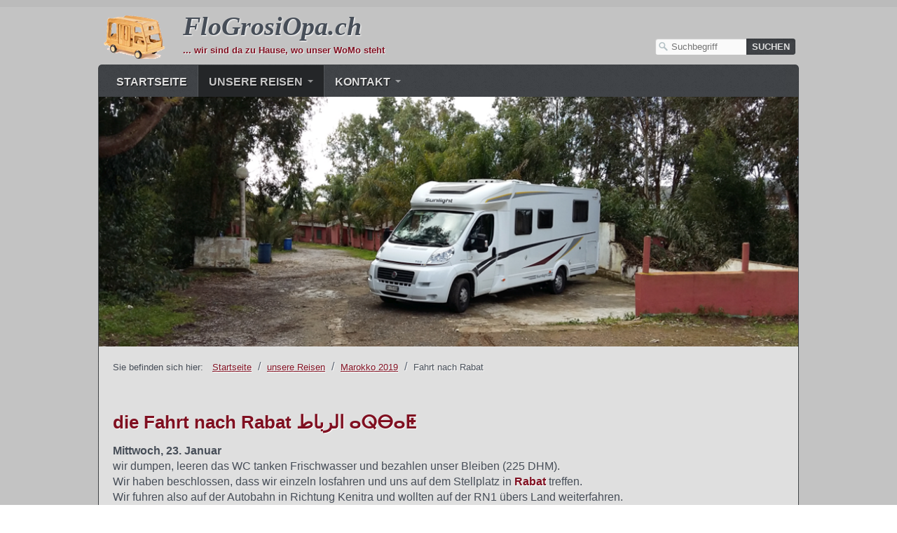

--- FILE ---
content_type: text/html
request_url: http://flogrosiopa.ch/reisen/marokko_2019/fahrt-nach-rabat.html
body_size: 9129
content:
<!DOCTYPE html> <html class="no-js responsivelayout" lang="de"> <head> <title>Fahrt nach Rabat</title> <meta http-equiv="content-type" content="text/html; charset=utf-8"> <meta name="description" content=""> <meta name="keywords" content=""> <meta name="viewport" content="width=device-width, initial-scale=1.0"> <meta name="generator" content="Zeta Producer 14.3.3.0, ZP14X, 04.09.2018 12:40:38"> <meta name="robots" content="index, follow"> <link rel="shortcut icon" type="image/x-icon" href="../../assets/favicon_3.ico"> <link rel="stylesheet" type="text/css" href="../../assets/bundle.css?v=637692315666072189"> <style>/* test */		#igal3619:not(.zpSlideshow){
			margin-left:  -5px !important;
			margin-right: -5px !important;
		}
		/* below is to accomodates for IE rounding errors which caused the cols not to fit into the row */
		.ie #igal3619:not(.zpSlideshow) div.gallery-item{
			width: calc((100% / 4) - 10.1px) !important;
			margin: 5px !important;
		}
		
		#igal3619:not(.zpSlideshow) div.gallery-item,
		#igal3619:not(.zpSlideshow) > a,
		#igal3619:not(.zpSlideshow) .slide > a{
			display: block;
			float: left;
			width: calc((100% / 4) - 10px);
			max-width:  250px;
			height: auto;
			margin: 5px;
		}
		#igal3619 > a > img{
			max-width: 100%;
			display: block;
		}
	
		@media screen and (max-width: 690px) {
			#igal3619:not(.zpSlideshow) div.gallery-item{
				width: calc(33.333333333333336% - 10px);
			}
		}
		
		@media screen and (max-width: 479px) {
			#igal3619:not(.zpSlideshow) div.gallery-item{
				width: calc(50% - 10px);
			}
		}
		
	@media screen and (max-width: 260px) {
		#igal3619:not(.zpSlideshow) div.gallery-item{
			width: calc(100% - 10px);
		}
	}
	</style> <style>

/* Logo und Webtext für Mobile, 2019-04-04 */
#topline {
    margin: 0;
    padding: 5px 5px;
    min-height: 40px;
    position: relative;
}

}
#slogan {
    margin: 0;
    padding: 0;
    font-size: 1.2em;
    font-weight: bolder;
    color: #801021;
    text-transform: none;
    /* text-shadow: 1px 1px 1px #fff; */
    width: 280pt;
}
/*  -----  */

/* Rahmen um Webseite 1px, grau */
#framebox {
    margin:           0;
    padding:          1px 1px 1px 1px;
    background-color: #3c3f43;
    background-image: url(../../assets/stock-images/noise.png);
}
/*  -----  */

/* Suchfeld tiefer */
#searchform {
    margin: 30px 0px 0px 0px;
    padding: 0px;
    width: 200px;
    height: 23px;
    position: relative;
}
/*  -----  */

/* Text bei Header-Slider weniger hoch */
.flex-caption {
    width:  100%;
    padding:  6px;
    position: absolute;
    left:      0;
    bottom:    0;
    font-size: 1.2em;
    color:     #fff;
    background:      rgba(0,0,0,0.2);
    box-sizing:      border-box;
    -moz-box-sizing: border-box;
}
/* ----- */

/* disable sidebar right */
#floatcontentleft, #floatcontentright {
    float:    left;
    margin:      0;
    padding:     0;
    width:     100%;
    font-size:   1em;
    line-height: 1.4;
}

/* sidebar rechts unsichtbar */
#sidebarright, #sidebarleft {
    margin:     0;
    padding:    0 0 0 20px;
    max-width:  1px;
    overflow:   hidden;
    visibility: hidden;
    max-height: 1px;
}
/*  -----  */

/* für Bildergallerie  : */
.zpImageGallery[data-kind='gallery'] div.zpiacaption {
 height:60px;
 overflow:visible
}

.zpImageGallery[data-kind='gallery'] div.zpiacaption p {
 font-size:   1.2em;
 line-height: 1.2;
 overflow:    visible;
 white-space: normal
}
/* END Einstellungen für Bildergallerie */

/* für Copyright  */
#bottomfooter {
    background-color: #ECECEC;
    margin: 0px auto auto auto;
    padding:    0;
    text-align: right;
    width: 100%;
}
/*  -----  */

/* disable bullets at top picture */
.flex-control-nav {
    right: 20px !important;
    bottom: 0;
    text-align: right !important;
    overflow: hidden !important;
    width: 0;
}
/*  -----  */


/* 2021-12-28 : Versuch für Normalen Text */
p, li {
    font-size: medium;
}

.imagedescription {
   font-size: medium;
}
/*  -----  */

</style> <script>
		document.documentElement.className = document.documentElement.className.replace(/no-js/g, 'js');
	</script> <script type="text/javascript" src="../../assets/bundle.js?v=637692315666072189"></script> <script>
			function search1(){
				if (document.forms.searchengine1.q.value.length == 0) {
					alert("Bitte geben Sie einen Suchbegriff ein.");
					return false;
				}
			}
		</script> </head> <body id="travel-responsive"> <a id="top"></a> <div id="bodybox"> <div id="line"> <div id="wrapper"> <div id="topline"> <a href="#" id="mobilenavtoggle" aria-label="Menü ein-/ausblenden">Menü</a> <div id="webdescription"> <div id="logo"> <a href="../../index.html"><img src="../../assets/logo.png" width="96" height="64" alt="../../index.html"></a> </div> <div id="webtext"> <div id="webname"><a href="../../index.html">FloGrosiOpa.ch</a></div> <div id="slogan">... wir sind da zu Hause, wo unser WoMo steht</div> </div> <div class="clearx"></div> </div> <div id="searchwrap"> <div id="search"> <script>
		function getParameterByNamesearchform(name) {
			name = name.replace(/[\[]/, "\\\[").replace(/[\]]/, "\\\]");
			var regexS = "[\\?&]" + name + "=([^&#]*)";
			var regex = new RegExp(regexS);
			var results = regex.exec(window.location.search);
			if(results == null) {
				return "";
			}
			else {
				return decodeURIComponent(results[1].replace(/\+/g, " "));
			}
		}
		function encode_htmlsearchform(astring) { //helps prevent XSS e.g. when printing search strings
			astring = typeof astring !== 'undefined' ? astring : "";

			astring = astring.replace(/</g, "&lt;");
			astring = astring.replace(/>/g, "&gt;");
			astring = astring.replace(/"/g, "&quo" + "t;");
			astring = astring.replace(/'/g, "&#x27;");
			astring = astring.replace(/\//g, "&#x2F;");
			astring = astring.replace(/\[\$/g, "");
			astring = astring.replace(/\$\]/g, "");

			return astring;
		}
		function searchsearchform() {
			var formId = "searchform";
			if (document.getElementById(formId).q.value == 'Suchbegriff') {
				return false;
			}
			else if ($z.trim(document.getElementById(formId).q.value).length === 0) {
				alert("Bitte geben Sie einen Suchbegriff ein.");
				return false;
			}
			else{
				return;
			}
		}
	</script> <form id="searchform" name="searchengine1" onsubmit="return searchsearchform()" action="../../system/suche.html" method="get" class="zpsearchform"> <input id="searchfield" class="zpsearchfield typetext" type="text" name="q" placeholder="Suchbegriff" aria-label="Suchbegriff"> <input id="searchbutton" class="zpsearchbutton" type="submit" name="submit" value="Suchen" aria-label="Suchen"> </form> <script>
	$(document).ready(function(){
		// set form field value to searchstring
		var tmpSearchstring = getParameterByNamesearchform("q");
		if ( tmpSearchstring ){
			// fill layout searchfield with searchsting
			document.getElementById("searchform").q.value = tmpSearchstring;
			// fill search page searchfield with searchsting
			document.getElementById("zpsearchengine").q2.value = tmpSearchstring;
			// focus search page searchfield
			document.getElementById("zpsearchengine").q2.focus();
		}
	});
	</script> </div> </div> <div class="clearx"></div> </div> <div id="framebox"> <div id="navbar"> <ul data-breakpointmobilemenu="768" class="mainmenu touchhovermenu clickhovermenu"> <li class="dropdown"> <a href="../../index.html">Startseite</a> </li> <li class="haschilds dropdown active open"> <a href="../index.html">unsere Reisen</a> <ul class="dropdown-menu"> <li class="haschilds dropdown-submenu"> <a href="../Baltikum_2017/index.html">Baltikum 2017</a> <ul class="dropdown-menu"> <li class="dropdown"> <a href="../Baltikum_2017/vorbereitung.html">Vorbereitung</a> </li> <li class="dropdown"> <a href="../Baltikum_2017/hinreise.html">Hinreise</a> </li> <li class="haschilds dropdown-submenu"> <a href="../Baltikum_2017/Litauen/index.html">Litauen</a> <ul class="dropdown-menu"> <li class="dropdown"> <a href="../Baltikum_2017/Litauen/klaipeda.html">Klaipėda</a> </li> <li class="dropdown"> <a href="../Baltikum_2017/Litauen/nida.html">Kurische Nehrung, Nida</a> </li> <li class="dropdown"> <a href="../Baltikum_2017/Litauen/kaunas.html">Kaunas</a> </li> <li class="dropdown"> <a href="../Baltikum_2017/Litauen/vilnius.html">Vilnius</a> </li> <li class="dropdown"> <a href="../Baltikum_2017/Litauen/burg-trakai.html">Wasserburg Trakai</a> </li> <li class="dropdown"> <a href="../Baltikum_2017/Litauen/park-aukstaitij.html">Nationalpark Aukštaitija</a> </li> <li class="dropdown"> <a href="../Baltikum_2017/Litauen/johannisfest.html">Johannisfest in Sudeikiai</a> </li> <li class="dropdown"> <a href="../Baltikum_2017/Litauen/nach-riga.html">Fahrt nach Rīga</a> </li> </ul> </li> <li class="haschilds dropdown-submenu"> <a href="../Baltikum_2017/Lettland/index.html">Lettland</a> <ul class="dropdown-menu"> <li class="dropdown"> <a href="../Baltikum_2017/Lettland/riga.html">Rīga</a> </li> <li class="dropdown"> <a href="../Baltikum_2017/Lettland/liepaja.html">Liepāja</a> </li> <li class="dropdown"> <a href="../Baltikum_2017/Lettland/kuldiga.html">Kuldīga</a> </li> <li class="dropdown"> <a href="../Baltikum_2017/Lettland/ventspils.html">Ventspils</a> </li> <li class="dropdown"> <a href="../Baltikum_2017/Lettland/kap-kolka.html">Kap Kolka</a> </li> <li class="dropdown"> <a href="../Baltikum_2017/Lettland/talsi-sabile.html">Talsi und Sabile</a> </li> <li class="dropdown"> <a href="../Baltikum_2017/Lettland/kemeru-nationalpark.html">Kemeru Nationalpark</a> </li> <li class="dropdown"> <a href="../Baltikum_2017/Lettland/sigulda.html">Gauja Park und Sigulda</a> </li> </ul> </li> <li class="haschilds dropdown-submenu"> <a href="../Baltikum_2017/Estland/index.html">Estland</a> <ul class="dropdown-menu"> <li class="dropdown"> <a href="../Baltikum_2017/Estland/paernu.html">Pärnu</a> </li> <li class="dropdown"> <a href="../Baltikum_2017/Estland/insel-muhu.html">Insel Muhu</a> </li> <li class="dropdown"> <a href="../Baltikum_2017/Estland/insel-saaremaa.html">Insel Saaremaa</a> </li> <li class="dropdown"> <a href="../Baltikum_2017/Estland/nord-saaremaa.html">Nord-Saaremaa</a> </li> <li class="dropdown"> <a href="../Baltikum_2017/Estland/haapsalu.html">Haapsalu</a> </li> <li class="dropdown"> <a href="../Baltikum_2017/Estland/tallinn.html">Tallinn</a> </li> </ul> </li> <li class="haschilds dropdown-submenu"> <a href="../Baltikum_2017/Finnland/index.html">Finnland</a> <ul class="dropdown-menu"> <li class="dropdown"> <a href="../Baltikum_2017/Finnland/koli-berg.html">Helsinki - Koli-Berg</a> </li> <li class="dropdown"> <a href="../Baltikum_2017/Finnland/karelien.html">Karelien</a> </li> <li class="dropdown"> <a href="../Baltikum_2017/Finnland/jyvaeskkylae-turku.html">Jyväskkylä, Turku</a> </li> </ul> </li> <li class="haschilds dropdown-submenu"> <a href="../Baltikum_2017/Schweden/index.html">Schweden</a> <ul class="dropdown-menu"> <li class="dropdown"> <a href="../Baltikum_2017/Schweden/stockholm.html">Stockholm</a> </li> <li class="dropdown"> <a href="../Baltikum_2017/Schweden/mittelschweden.html">Mittelschweden</a> </li> </ul> </li> <li class="haschilds dropdown-submenu"> <a href="../Baltikum_2017/Norddeutschland/index.html">Norddeutschland</a> <ul class="dropdown-menu"> <li class="dropdown"> <a href="../Baltikum_2017/Norddeutschland/flensburg.html">Flensburg</a> </li> <li class="dropdown"> <a href="../Baltikum_2017/Norddeutschland/wattenmeer.html">Wattenmeer</a> </li> <li class="dropdown"> <a href="../Baltikum_2017/Norddeutschland/schleswig.html">Schleswig</a> </li> <li class="dropdown"> <a href="../Baltikum_2017/Norddeutschland/lueneb-heide.html">Lüneburger Heide</a> </li> </ul> </li> <li class="dropdown"> <a href="../Baltikum_2017/rueckreise/index.html">Rückreise</a> </li> </ul> </li> <li class="haschilds dropdown-submenu"> <a href="../Baikal_2018/index.html">Baikalsee 2018</a> <ul class="dropdown-menu"> <li class="dropdown"> <a href="../Baikal_2018/vorbereitung.html">Vorbereitung</a> </li> <li class="dropdown"> <a href="../Baikal_2018/hinreise.html">Hinreise</a> </li> <li class="dropdown"> <a href="../Baikal_2018/moskau.html">Moskau</a> </li> <li class="dropdown"> <a href="../Baikal_2018/kasan.html">Kasan</a> </li> <li class="dropdown"> <a href="../Baikal_2018/jekaterinburg.html">Jekaterinburg</a> </li> <li class="dropdown"> <a href="../Baikal_2018/krasnojarsk.html">Krasnojarsk</a> </li> <li class="dropdown"> <a href="../Baikal_2018/irkutzk.html">Irkutzk</a> </li> <li class="dropdown"> <a href="../Baikal_2018/balshiye-kota.html">Balshiye Kota</a> </li> <li class="dropdown"> <a href="../Baikal_2018/listwianka.html">Listwianka</a> </li> <li class="dropdown"> <a href="../Baikal_2018/moskau-2.html">Moskau</a> </li> </ul> </li> <li class="haschilds dropdown-submenu"> <a href="../Usbekistan_2018/index.html">Usbekistan 2018</a> <ul class="dropdown-menu"> <li class="dropdown"> <a href="../Usbekistan_2018/reiseleitung.html">Reiseleitung</a> </li> <li class="dropdown"> <a href="../Usbekistan_2018/vorbereitungen.html">Vorbereitungen</a> </li> <li class="dropdown"> <a href="../Usbekistan_2018/taschent.html">Taschent</a> </li> <li class="dropdown"> <a href="../Usbekistan_2018/samarkand.html">Samarkand</a> </li> <li class="dropdown"> <a href="../Usbekistan_2018/buchara.html">Buchara</a> </li> <li class="dropdown"> <a href="../Usbekistan_2018/chiva.html">Chiva</a> </li> <li class="dropdown"> <a href="../Usbekistan_2018/fergana-tal.html">Fergana Tal</a> </li> </ul> </li> <li class="haschilds dropdown-submenu active open"> <a href="index.html">Marokko 2019</a> <ul class="dropdown-menu"> <li class="dropdown"> <a href="vorbereitung.html">Vorbereitungen</a> </li> <li class="dropdown"> <a href="hinreise.html">Hinreise</a> </li> <li class="dropdown"> <a href="tanger.html">Tanger</a> </li> <li class="dropdown"> <a href="moulay-bousselham.html">Moulay Bousselham</a> </li> <li class="dropdown active"> <a class="active" href="fahrt-nach-rabat.html">Fahrt nach Rabat</a> </li> <li class="dropdown"> <a href="rabat.html">Rabat</a> </li> <li class="dropdown"> <a href="sale.html">Salé</a> </li> <li class="dropdown"> <a href="casablanca-oualidia.html">Casablanca-Oualidia</a> </li> <li class="dropdown"> <a href="fahrt-nach-marrakech.html">Fahrt nach Marrakech</a> </li> <li class="dropdown"> <a href="marrakech.html">Marrakech</a> </li> <li class="dropdown"> <a href="marrakech-atlas.html">Marrakech - Atlas</a> </li> <li class="dropdown"> <a href="agadir-und-umgebung.html">Agadir und Umgebung</a> </li> <li class="dropdown"> <a href="tifnit-am-strand.html">Tifnit am Strand</a> </li> <li class="dropdown"> <a href="sidi-ifni.html">Sidi Ifni</a> </li> <li class="dropdown"> <a href="tafraoute-anti-atlas.html">Tafraoute (Anti-Atlas)</a> </li> <li class="dropdown"> <a href="tata.html">Tata</a> </li> <li class="dropdown"> <a href="foum-zguid.html">Foum Zguid</a> </li> <li class="dropdown"> <a href="zagora.html">Zagora</a> </li> <li class="dropdown"> <a href="ouarzazate.html">Ouarzazate</a> </li> <li class="dropdown"> <a href="marakkesch2.html">über den Tizi n’Tichka Pass</a> </li> <li class="dropdown"> <a href="am-stausee-bei-azilal.html">am Stausee vor Azilal</a> </li> <li class="dropdown"> <a href="wasserfall-ouzoud.html">Wasserfall Ouzoud</a> </li> <li class="dropdown"> <a href="ueber-die-paesse-nach-ouarzazate.html">über die Pässe nach Ouarzazate</a> </li> <li class="dropdown"> <a href="ait-ben-haddou.html">Aït Ben Haddou</a> </li> <li class="dropdown"> <a href="tinghir.html">Tinghir, Todra Schlucht</a> </li> <li class="dropdown"> <a href="wueste-erg-chebbi.html">Wüste Erg Chebbi</a> </li> <li class="dropdown"> <a href="rissani-und-erg-chebbi.html">Rissani und Erg Chebbi</a> </li> <li class="dropdown"> <a href="merzouga-und-zurueck.html">Merzouga und zurück</a> </li> <li class="dropdown"> <a href="er-rachidia-rachidia-melilla-taza.html">Er Rachidia, Melilla, Taza</a> </li> <li class="dropdown"> <a href="fes.html">Fès</a> </li> <li class="dropdown"> <a href="ifrane.html">Ifrane</a> </li> <li class="dropdown"> <a href="khenifra.html">Khénifra</a> </li> <li class="dropdown"> <a href="marrakech-unsere-panne.html">Marrakech - unsere Panne</a> </li> <li class="dropdown"> <a href="tafraoute.html">Ausflug nach Casablanca</a> </li> <li class="dropdown"> <a href="wieder-in-marakkech.html">wieder in Marakkech</a> </li> <li class="dropdown"> <a href="tafraoute-02.html">Tafraoute</a> </li> <li class="dropdown"> <a href="ait-baha-taliouine.html">Aït Baha, Taliouine</a> </li> <li class="dropdown"> <a href="nach-marrakech.html">nach Marrakech</a> </li> <li class="dropdown"> <a href="meknes.html">Meknès</a> </li> <li class="dropdown"> <a href="moulay-idriss-volubilis.html">Moulay Idriss, Volubilis</a> </li> <li class="dropdown"> <a href="ouazzane-motel-rif.html">Ouazzane, Motel Rif</a> </li> <li class="dropdown"> <a href="chefchaouen.html">Chefchaouen</a> </li> <li class="dropdown"> <a href="oued-laou.html">Oued Laou</a> </li> <li class="dropdown"> <a href="torres-al-kala-a.html">Torres al Kala'a</a> </li> <li class="dropdown"> <a href="al-hoce-ma.html">Al Hoceïma</a> </li> <li class="dropdown"> <a href="nador.html">Nador</a> </li> <li class="dropdown"> <a href="heimreise.html">Heimreise</a> </li> </ul> </li> </ul> </li> <li class="haschilds dropdown"> <a href="../../kontakt/kontakt.html">Kontakt</a> <ul class="dropdown-menu"> <li class="dropdown"> <a href="../../kontakt/impressum.html">Impressum</a> </li> </ul> </li> </ul> </div> <a id="a3578"></a> <div id="headerslider" class="flexslider"> <div class="flex-container"> <ul class="slides"> <li> <img src="../../media/images/20190123_103921-large.png" alt=""> </li> <li> <img src="../../media/images/20190123_105601-large.png" alt=""> <div class="flex-caption"> <p>die Ausfahrt vom Campingplatz</p> </div> </li> <li> <img src="../../media/images/20190123_112319-large.png" alt=""> <div class="flex-caption"> <p>weit und breit Plantagen, hier werden Bananen angebaut</p> </div> </li> <li> <img src="../../media/images/20190123_113102-large.png" alt=""> </li> <li> <img src="../../media/images/20190123_121735-large.png" alt=""> </li> <li> <img src="../../media/images/20190123_130925-large.jpg" alt=""> <div class="flex-caption"> <p>Auf der Kreuzung zwischen der RN1 und einer Eifahrt</p> </div> </li> <li> <img src="../../media/images/20190123_150918-large.png" alt=""> <div class="flex-caption"> <p>die Brandung am Atlantik bei Rabat</p> </div> </li> <li> <img src="../../media/images/20190123_153025-large.png" alt=""> <div class="flex-caption"> <p>das ganz normale Chaos im Stadtverkehr</p> </div> </li> </ul> </div> </div> <script>
		$z(document).ready(function() {
			var useCssAnimation = true;
			if ( $z.browser.safari ){
				useCssAnimation = false;
			}
			
			function initSlider(){
				$z('#headerslider .flex-container').flexslider({
					useCSS: useCssAnimation,
					touch: true,
					keyboard: true,
					itemMargin: 0,
					animation: 'slide',
					controlsContainer: '#headerslider.flexslider',
					slideshow: true,
					slideshowSpeed: 7000,
					directionNav: true,
					controlNav: true,
					randomize: true,
					
					pauseOnHover: true,
					smoothHeight: true,
					prevText: "zur&#252;ck",
					nextText: "weiter"
				});
			}
			
			if ( $z('#headerslider .flex-container ul.slides li img').length > 0 ){
				// init flexslider after 1st image has loaded, so have dimensions as quickly as possible without having to wait too long on window loaded or such and can start right with doc ready
				$z('#headerslider .flex-container ul.slides li img').first().one("load", initSlider).each(function() {
					if(this.complete) $z(this).load();
				}); // .each() is to work around a browser bugs which don't fire load() for cached images http://stackoverflow.com/a/3877079
			}
			else{
				// also init flexslider if it doesn't contain images and is text only
				initSlider();
			}
			
			// activate links for individual slideshow
			$z('#headerslider .flex-container ul.slides li[data-clickurl]').css("cursor","pointer");
			$z('#headerslider .flex-container ul.slides li[data-clickurl]').click(function (event){
				// Because this script captures clicks for a container, it will also fire when a regular link inside the container 
				// is clicked. Therefore, we check below, if a regular link i.e. <a href="#"> was the target of the click.
				// Depending on the browser used, event.target might not be available, but event.srcElement would…
				var targ;
				if (event.target){
					targ = event.target;
				}
				else if (event.srcElement) {
					targ = event.srcElement;
				}
				if (targ.nodeName == "A") {
					// a regular link i.e. in a Caption was clicked. Return early, so the link's href doesn't get overridden
					return;
				}
				
				if ( $z(this).data("clicktarget") ){
					window.open($z(this).data("clickurl"), $z(this).data("clicktarget"));
				}
				else{
					window.location = $z(this).data("clickurl");
				}
				event.preventDefault;
				return false;
			});
		});
  	</script> <div id="webbox"> <div id="breadcrumb"> Sie befinden sich hier:&nbsp; <a href="../../index.html">Startseite</a> <span class="divider">/</span> <a href="../index.html">unsere Reisen</a> <span class="divider">/</span> <a href="index.html">Marokko 2019</a> <span class="divider">/</span> <a style="pointer-events: none; color: inherit; text-decoration: none; border: 0;">Fahrt nach Rabat</a> </div> <div id="contentbox"> <div id="floatcontentleft"> <div class="zparea zpgrid" data-numcolumns="" data-areaname="Standard"> <div class="zpContainer "> <div class="zpRow standard "><div class="zpRowInner"> <div class="zpColumn odd zpColumnWidth1 c12" style=" "> <div class="zpColumnItem"> <div id="a3579" data-articleid="3579" class="articlearea zpwText"> <h2 style="text-align:left;">die Fahrt nach Rabat الرباط ⴰⵕⴱⴰⵟ</h2> <p><strong>Mittwoch, 23. Januar</strong><br>wir dumpen, leeren das WC tanken Frischwasser und bezahlen unser Bleiben (225 DHM).<br>Wir haben beschlossen, dass wir einzeln losfahren und uns auf dem Stellplatz in <a href="https://de.wikipedia.org/wiki/Rabat"><strong>Rabat</strong></a> treffen.<br>Wir fuhren also auf der Autobahn in Richtung Kenitra und wollten auf der RN1 übers Land weiterfahren. <br>Irgendwie fuhren wir nicht richtig und wir pfadeten uns durch sehr ärmliche Dörfer und Sandpisten auf der P4266 nach Süden, wie auf einer Safari. <br>Wir fühlten uns nie unsicher! Alle Menschen begrüssten uns freundlich und stellten ihre Autos oder Eselkarren beiseite um Platz zu machen.<br><br>Wieder auf der RN1 trafen wir im Carrefour Jutta und Uli. Wir brauchten im Wesentlichen eine Bratpfanne, Brot etc.<br>Wir trafen uns wie verabredet in Rabat, wurden aber von Parkwächter darauf hingewiesen, dass es hier unsicher sei, dass es aber weiter im Süden einen Campingplatz gäbe. Er bekam dafür eine Flasche Wasser, worüber er sich sehr freute (schon wieder einen Freund mehr).<br><br>Wir zogen also los durch das normale Chaos, an dem ich meine Freude hatte, denn es fliesst alles, auch in dreispurigen Kreiseln, wenn man flott mitfährt. Die Marokkaner denken irgendwie mit und lassen einen die Spur wechseln, bevor man selbst ein Hindernis (z. B. Eselskarren) entdeckt.<br>Den angepeilten Campingplatz gab es nicht mehr, dafür einen anderen, ganz in der Nähe. Nach einem kurzen Bummel an den Atlantikstrand mit den hohen Wellen assen wir das geschenkte CousCous mit Würstchen und Salat.</p> </div> </div> <div class="zpColumnItem"> <div id="a3619" data-articleid="3619" class="articlearea zpwBilderalbum"> <div id="igal3619" class="zpImageGallery" data-articleid="3619" data-prevtext="Zurück" data-nexttext="Weiter" data-pagetext="Seite {0} von {1}" data-ispaging="false" data-imagesperpage="0" data-kind="gallery" data-width="250" data-height="150" data-margin="10" data-maxcols="4" data-bordercolor="default" data-borderwidth="0" data-numbershow="0" data-titleshow="1" data-titleposition="inside" data-transition="elastic" data-inner-transition="white" data-slideshow="0" data-slideshowinterval="0" data-lang="de"> <div class="gallery-item"> <a class="fancybox zpnolayoutlinkstyles" href="../../media/images/20190123_103921-kopie-large.png" title="wir verlassen den Platz von Moulay Bousselham" data-htmltitle="&lt;p&gt;wir verlassen den Platz von Moulay Bousselham&lt;/p&gt;" data-fancybox-group="g3619"> <img src="../../media/images/thumbnails/20190123_103921-kopie-250x150.png" width="250" title="wir verlassen den Platz von Moulay Bousselham" alt=""> </a> <div class="zpiacaption under"><p>wir verlassen den Platz von Moulay Bousselham</p> &nbsp;</div> </div> <div class="gallery-item"> <a class="fancybox zpnolayoutlinkstyles" href="../../media/images/20190123_105601-kopie-large.png" title="vor uns das Dorf" data-htmltitle="&lt;p&gt;vor uns das Dorf&lt;/p&gt;" data-fancybox-group="g3619"> <img src="../../media/images/thumbnails/20190123_105601-kopie-250x150.png" width="250" title="vor uns das Dorf" alt=""> </a> <div class="zpiacaption under"><p>vor uns das Dorf</p> &nbsp;</div> </div> <div class="gallery-item"> <a class="fancybox zpnolayoutlinkstyles" href="../../media/images/20190123_112220-kopie-large.png" title="unterwegs sehen wir unz&#228;hlige Plantagen, hier Bananen unter Plastkfolien" data-htmltitle="&lt;p&gt;unterwegs sehen wir unz&#228;hlige Plantagen, hier Bananen unter Plastkfolien&lt;/p&gt;" data-fancybox-group="g3619"> <img src="../../media/images/thumbnails/20190123_112220-kopie-250x150.png" width="250" title="unterwegs sehen wir unz&#228;hlige Plantagen, hier Bananen unter Plastkfolien" alt=""> </a> <div class="zpiacaption under"><p>unterwegs sehen wir unzählige Plantagen, hier Bananen unter Plastkfolien</p> &nbsp;</div> </div> <div class="gallery-item"> <a class="fancybox zpnolayoutlinkstyles" href="../../media/images/20190123_113102-kopie-large.png" title="" data-htmltitle="" data-fancybox-group="g3619"> <img src="../../media/images/thumbnails/20190123_113102-kopie-250x150.png" width="250" title="" alt=""> </a> <div class="zpiacaption under"> &nbsp;</div> </div> <div class="gallery-item"> <a class="fancybox zpnolayoutlinkstyles" href="../../media/images/20190123_113655-kopie-large.png" title="es ist erstaunlich gr&#252;n hier und die Kartoffeln werden geerntet" data-htmltitle="&lt;p&gt;es ist erstaunlich gr&#252;n hier und die Kartoffeln werden geerntet&lt;/p&gt;" data-fancybox-group="g3619"> <img src="../../media/images/thumbnails/20190123_113655-kopie-250x150.png" width="250" title="es ist erstaunlich gr&#252;n hier und die Kartoffeln werden geerntet" alt=""> </a> <div class="zpiacaption under"><p>es ist erstaunlich grün hier und die Kartoffeln werden geerntet</p> &nbsp;</div> </div> <div class="gallery-item"> <a class="fancybox zpnolayoutlinkstyles" href="../../media/images/20190123_120940-kopie-large.png" title="der normale Stadtverkehr" data-htmltitle="&lt;p&gt;der normale Stadtverkehr&lt;/p&gt;" data-fancybox-group="g3619"> <img src="../../media/images/thumbnails/20190123_120940-kopie-250x150.png" width="250" title="der normale Stadtverkehr" alt=""> </a> <div class="zpiacaption under"><p>der normale Stadtverkehr</p> &nbsp;</div> </div> <div class="gallery-item"> <a class="fancybox zpnolayoutlinkstyles" href="../../media/images/20190123_121735-kopie-large.png" title="unterwegs auf der Nebenstrasse P4266" data-htmltitle="&lt;p&gt;unterwegs auf der Nebenstrasse P4266&lt;/p&gt;" data-fancybox-group="g3619"> <img src="../../media/images/thumbnails/20190123_121735-kopie-250x150.png" width="250" title="unterwegs auf der Nebenstrasse P4266" alt=""> </a> <div class="zpiacaption under"><p>unterwegs auf der Nebenstrasse P4266</p> &nbsp;</div> </div> <div class="gallery-item"> <a class="fancybox zpnolayoutlinkstyles" href="../../media/images/20190123_123359-large.png" title="so wird hier gwohnt" data-htmltitle="&lt;p&gt;so wird hier gwohnt&lt;/p&gt;" data-fancybox-group="g3619"> <img src="../../media/images/thumbnails/20190123_123359-250x150.png" width="250" title="so wird hier gwohnt" alt=""> </a> <div class="zpiacaption under"><p>so wird hier gwohnt</p> &nbsp;</div> </div> <div class="gallery-item"> <a class="fancybox zpnolayoutlinkstyles" href="../../media/images/20190123_123912-large.png" title="schade, dass soooo viel M&#252;ll herumliegt. Wahrscheinlich eines der Grossprojekte, welchem sich der aktuelle K&#246;nig annehmen wird" data-htmltitle="&lt;p&gt;schade, dass soooo viel M&#252;ll herumliegt. Wahrscheinlich eines der Grossprojekte, welchem sich der aktuelle K&#246;nig annehmen wird&lt;/p&gt;" data-fancybox-group="g3619"> <img src="../../media/images/thumbnails/20190123_123912-250x150.png" width="250" title="schade, dass soooo viel M&#252;ll herumliegt. Wahrscheinlich eines der Grossprojekte, welchem sich der aktuelle K&#246;nig annehmen wird" alt=""> </a> <div class="zpiacaption under"><p>schade, dass soooo viel Müll herumliegt. Wahrscheinlich eines der Grossprojekte, welchem sich der aktuelle König annehmen wird</p> &nbsp;</div> </div> <div class="gallery-item"> <a class="fancybox zpnolayoutlinkstyles" href="../../media/images/20190123_125303-large.png" title="hier war die Nebenstrasse gerade einmal gut gepflastert ;-)" data-htmltitle="&lt;p&gt;hier war die Nebenstrasse gerade einmal gut gepflastert ;-)&lt;/p&gt;" data-fancybox-group="g3619"> <img src="../../media/images/thumbnails/20190123_125303-250x150.png" width="250" title="hier war die Nebenstrasse gerade einmal gut gepflastert ;-)" alt=""> </a> <div class="zpiacaption under"><p>hier war die Nebenstrasse gerade einmal gut gepflastert ;-)</p> &nbsp;</div> </div> <div class="gallery-item"> <a class="fancybox zpnolayoutlinkstyles" href="../../media/images/20190123_130925-large.png" title="auf der Einfahrt der P4266 auf die RN1, es war halt gerade Markt" data-htmltitle="&lt;p&gt;auf der Einfahrt der P4266 auf die RN1, es war halt gerade Markt&lt;/p&gt;" data-fancybox-group="g3619"> <img src="../../media/images/thumbnails/20190123_130925-250x150.png" width="250" title="auf der Einfahrt der P4266 auf die RN1, es war halt gerade Markt" alt=""> </a> <div class="zpiacaption under"><p>auf der Einfahrt der P4266 auf die RN1, es war halt gerade Markt</p> &nbsp;</div> </div> <div class="gallery-item"> <a class="fancybox zpnolayoutlinkstyles" href="../../media/images/20190123_134335-large.png" title="tja, das hat man davon" data-htmltitle="&lt;p&gt;tja, das hat man davon&lt;/p&gt;" data-fancybox-group="g3619"> <img src="../../media/images/thumbnails/20190123_134335-250x150.png" width="250" title="tja, das hat man davon" alt=""> </a> <div class="zpiacaption under"><p>tja, das hat man davon</p> &nbsp;</div> </div> <div class="gallery-item"> <a class="fancybox zpnolayoutlinkstyles" href="../../media/images/20190123_145708-large.png" title="auf dem Platz rechts wollten wir bleiben, wurden aber vom Parkw&#228;chter aus Sicherheitsgr&#252;nden weitergeschickt" data-htmltitle="&lt;p&gt;auf dem Platz rechts wollten wir bleiben, wurden aber vom Parkw&#228;chter aus Sicherheitsgr&#252;nden weitergeschickt&lt;/p&gt;" data-fancybox-group="g3619"> <img src="../../media/images/thumbnails/20190123_145708-250x150.png" width="250" title="auf dem Platz rechts wollten wir bleiben, wurden aber vom Parkw&#228;chter aus Sicherheitsgr&#252;nden weitergeschickt" alt=""> </a> <div class="zpiacaption under"><p>auf dem Platz rechts wollten wir bleiben, wurden aber vom Parkwächter aus Sicherheitsgründen weitergeschickt</p> &nbsp;</div> </div> <div class="gallery-item"> <a class="fancybox zpnolayoutlinkstyles" href="../../media/images/20190123_150700-large.png" title="Die Brandung am Atlantik bei Rabat" data-htmltitle="&lt;p&gt;Die Brandung am Atlantik bei Rabat&lt;/p&gt;" data-fancybox-group="g3619"> <img src="../../media/images/thumbnails/20190123_150700-250x150.png" width="250" title="Die Brandung am Atlantik bei Rabat" alt=""> </a> <div class="zpiacaption under"><p>Die Brandung am Atlantik bei Rabat</p> &nbsp;</div> </div> <div class="gallery-item"> <a class="fancybox zpnolayoutlinkstyles" href="../../media/images/20190123_150703-large.png" title="" data-htmltitle="" data-fancybox-group="g3619"> <img src="../../media/images/thumbnails/20190123_150703-250x150.png" width="250" title="" alt=""> </a> <div class="zpiacaption under"> &nbsp;</div> </div> <div class="gallery-item"> <a class="fancybox zpnolayoutlinkstyles" href="../../media/images/20190123_150919-large.png" title="" data-htmltitle="" data-fancybox-group="g3619"> <img src="../../media/images/thumbnails/20190123_150919-250x150.png" width="250" title="" alt=""> </a> <div class="zpiacaption under"> &nbsp;</div> </div> <div class="gallery-item"> <a class="fancybox zpnolayoutlinkstyles" href="../../media/images/20190123_153026-large.png" title="das normale Chaos - aber es l&#228;uft wie geschmiert, man muss einfach flott mitfahren" data-htmltitle="&lt;p&gt;das normale Chaos - aber es l&#228;uft wie geschmiert, man muss einfach flott mitfahren&lt;/p&gt;" data-fancybox-group="g3619"> <img src="../../media/images/thumbnails/20190123_153026-250x150.png" width="250" title="das normale Chaos - aber es l&#228;uft wie geschmiert, man muss einfach flott mitfahren" alt=""> </a> <div class="zpiacaption under"><p>das normale Chaos - aber es läuft wie geschmiert, man muss einfach flott mitfahren</p> &nbsp;</div> </div> <div class="gallery-item"> <a class="fancybox zpnolayoutlinkstyles" href="../../media/images/20190123_170603-large.png" title="" data-htmltitle="" data-fancybox-group="g3619"> <img src="../../media/images/thumbnails/20190123_170603-250x150.png" width="250" title="" alt=""> </a> <div class="zpiacaption under"> &nbsp;</div> </div> </div> </div> </div> <div class="clearx"></div> <div class="zpColumnItem"> <div id="a3582" data-articleid="3582" class="articlearea zpwTrennlinie zpSO-separator"> <hr class="zpSO-separator" style="display:block;border:none;height:1px;line-height:1px;color:#D0D0D0;background-color:#D0D0D0;margin-top:0px;margin-bottom:30px;"> </div> </div> <div class="zpColumnItem"> <div id="a3587" data-articleid="3587" class="articlearea zpwText"> <p> </p><p style="text-align: right"><span style="color: #333333">morgen werden wir <strong><a href="rabat.html">Rabat</a></strong> besuchen</span></p> </div> </div> </div> </div></div> </div> </div> <div class="clearx"></div> </div> <div id="sidebarright"> <ul class="submenu"> <li><a href="../Baltikum_2017/index.html">Baltikum 2017</a></li> <li><a href="../Baikal_2018/index.html">Baikalsee 2018</a></li> <li><a href="../Usbekistan_2018/index.html">Usbekistan 2018</a></li> <li><span>›</span><a class="subnav1active" href="index.html">Marokko 2019</a> <ul> <li><a href="vorbereitung.html">Vorbereitungen</a></li> <li><a href="hinreise.html">Hinreise</a></li> <li><a href="tanger.html">Tanger</a></li> <li><a href="moulay-bousselham.html">Moulay Bousselham</a></li> <li><a class="subnav2active" href="fahrt-nach-rabat.html">Fahrt nach Rabat</a> </li> <li><a href="rabat.html">Rabat</a></li> <li><a href="sale.html">Salé</a></li> <li><a href="casablanca-oualidia.html">Casablanca-Oualidia</a></li> <li><a href="fahrt-nach-marrakech.html">Fahrt nach Marrakech</a></li> <li><a href="marrakech.html">Marrakech</a></li> <li><a href="marrakech-atlas.html">Marrakech - Atlas</a></li> <li><a href="agadir-und-umgebung.html">Agadir und Umgebung</a></li> <li><a href="tifnit-am-strand.html">Tifnit am Strand</a></li> <li><a href="sidi-ifni.html">Sidi Ifni</a></li> <li><a href="tafraoute-anti-atlas.html">Tafraoute (Anti-Atlas)</a></li> <li><a href="tata.html">Tata</a></li> <li><a href="foum-zguid.html">Foum Zguid</a></li> <li><a href="zagora.html">Zagora</a></li> <li><a href="ouarzazate.html">Ouarzazate</a></li> <li><a href="marakkesch2.html">über den Tizi n’Tichka Pass</a></li> <li><a href="am-stausee-bei-azilal.html">am Stausee vor Azilal</a></li> <li><a href="wasserfall-ouzoud.html">Wasserfall Ouzoud</a></li> <li><a href="ueber-die-paesse-nach-ouarzazate.html">über die Pässe nach Ouarzazate</a></li> <li><a href="ait-ben-haddou.html">Aït Ben Haddou</a></li> <li><a href="tinghir.html">Tinghir, Todra Schlucht</a></li> <li><a href="wueste-erg-chebbi.html">Wüste Erg Chebbi</a></li> <li><a href="rissani-und-erg-chebbi.html">Rissani und Erg Chebbi</a></li> <li><a href="merzouga-und-zurueck.html">Merzouga und zurück</a></li> <li><a href="er-rachidia-rachidia-melilla-taza.html">Er Rachidia, Melilla, Taza</a></li> <li><a href="fes.html">Fès</a></li> <li><a href="ifrane.html">Ifrane</a></li> <li><a href="khenifra.html">Khénifra</a></li> <li><a href="marrakech-unsere-panne.html">Marrakech - unsere Panne</a></li> <li><a href="tafraoute.html">Ausflug nach Casablanca</a></li> <li><a href="wieder-in-marakkech.html">wieder in Marakkech</a></li> <li><a href="tafraoute-02.html">Tafraoute</a></li> <li><a href="ait-baha-taliouine.html">Aït Baha, Taliouine</a></li> <li><a href="nach-marrakech.html">nach Marrakech</a></li> <li><a href="meknes.html">Meknès</a></li> <li><a href="moulay-idriss-volubilis.html">Moulay Idriss, Volubilis</a></li> <li><a href="ouazzane-motel-rif.html">Ouazzane, Motel Rif</a></li> <li><a href="chefchaouen.html">Chefchaouen</a></li> <li><a href="oued-laou.html">Oued Laou</a></li> <li><a href="torres-al-kala-a.html">Torres al Kala'a</a></li> <li><a href="al-hoce-ma.html">Al Hoceïma</a></li> <li><a href="nador.html">Nador</a></li> <li><a href="heimreise.html">Heimreise</a></li> </ul> </li> </ul> <div class="zparea " data-numcolumns="12" data-areaname="News"> </div> </div> <div class="clearx"></div> </div> </div> </div> </div> </div> </div> <div id="footer"> <div id="bottomfooter"> <div class="wrapper"> <div id="footerinfo"> © 2021 floGrosiOpa.ch . </div> </div> </div> </div> <script>
	var sf, body;
	var breakpoint = 768;
	
	$z(document).ready(function () {
		// switches the Mobile Navigation-Menu on/off, when "Menu" link is clicked.
		$z("a#mobilenavtoggle").on("click", function(e){
			$z("#navbar").slideToggle(300, function (){
				$z("#navbar, #navbar ul.mainmenu, #mobilenavtoggle").toggleClass("on");
				//clear inline styles set by "slideToggle" so the don't stick around e.g. after window enlargement or orientation change
				$z(this).css("display",""); 	
			});
		});
	});
</script> 
<!--
* Layout: Travel Responsive by StS
* $Id: default.html 61763 2018-06-01 12:19:09Z sseiz $
-->
 </body> </html>